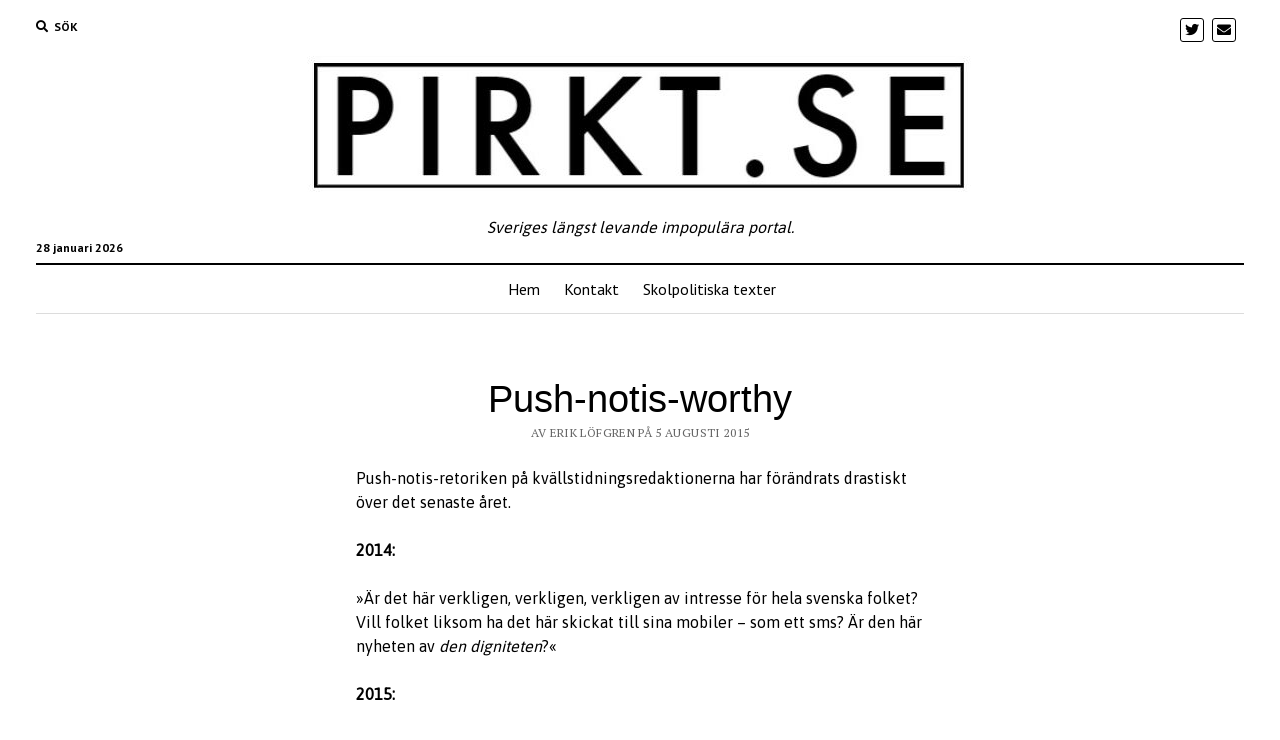

--- FILE ---
content_type: text/html; charset=UTF-8
request_url: https://pirkt.se/2015/08/05/push-notis-worthy/
body_size: 14522
content:
<!DOCTYPE html>

<html dir="ltr" lang="sv-SE" prefix="og: https://ogp.me/ns#">

<head>
	<title>Push-notis-worthy | PIRKT.SE</title>

		<!-- All in One SEO 4.8.2 - aioseo.com -->
	<meta name="robots" content="max-image-preview:large" />
	<meta name="author" content="Erik Löfgren"/>
	<link rel="canonical" href="https://pirkt.se/2015/08/05/push-notis-worthy/" />
	<meta name="generator" content="All in One SEO (AIOSEO) 4.8.2" />
		<meta property="og:locale" content="sv_SE" />
		<meta property="og:site_name" content="PIRKT.SE | Sveriges längst levande impopulära portal." />
		<meta property="og:type" content="article" />
		<meta property="og:title" content="Push-notis-worthy | PIRKT.SE" />
		<meta property="og:url" content="https://pirkt.se/2015/08/05/push-notis-worthy/" />
		<meta property="og:image" content="https://pirkt.se/wp-content/uploads/cropped-pirktse-3.jpg" />
		<meta property="og:image:secure_url" content="https://pirkt.se/wp-content/uploads/cropped-pirktse-3.jpg" />
		<meta property="article:published_time" content="2015-08-05T09:32:04+00:00" />
		<meta property="article:modified_time" content="2015-08-05T09:32:04+00:00" />
		<meta name="twitter:card" content="summary" />
		<meta name="twitter:title" content="Push-notis-worthy | PIRKT.SE" />
		<meta name="twitter:image" content="https://pirkt.se/wp-content/uploads/cropped-pirktse-3.jpg" />
		<script type="application/ld+json" class="aioseo-schema">
			{"@context":"https:\/\/schema.org","@graph":[{"@type":"Article","@id":"https:\/\/pirkt.se\/2015\/08\/05\/push-notis-worthy\/#article","name":"Push-notis-worthy | PIRKT.SE","headline":"Push-notis-worthy","author":{"@id":"https:\/\/pirkt.se\/author\/pppirkt\/#author"},"publisher":{"@id":"https:\/\/pirkt.se\/#organization"},"image":{"@type":"ImageObject","url":"https:\/\/pirkt.se\/wp-content\/uploads\/cropped-pirktse-3.jpg","@id":"https:\/\/pirkt.se\/#articleImage","width":682,"height":156},"datePublished":"2015-08-05T11:32:04+02:00","dateModified":"2015-08-05T11:32:04+02:00","inLanguage":"sv-SE","mainEntityOfPage":{"@id":"https:\/\/pirkt.se\/2015\/08\/05\/push-notis-worthy\/#webpage"},"isPartOf":{"@id":"https:\/\/pirkt.se\/2015\/08\/05\/push-notis-worthy\/#webpage"},"articleSection":"Okategoriserade"},{"@type":"BreadcrumbList","@id":"https:\/\/pirkt.se\/2015\/08\/05\/push-notis-worthy\/#breadcrumblist","itemListElement":[{"@type":"ListItem","@id":"https:\/\/pirkt.se\/#listItem","position":1,"name":"Hem","item":"https:\/\/pirkt.se\/","nextItem":{"@type":"ListItem","@id":"https:\/\/pirkt.se\/2015\/#listItem","name":"2015"}},{"@type":"ListItem","@id":"https:\/\/pirkt.se\/2015\/#listItem","position":2,"name":"2015","item":"https:\/\/pirkt.se\/2015\/","nextItem":{"@type":"ListItem","@id":"https:\/\/pirkt.se\/2015\/08\/#listItem","name":"August"},"previousItem":{"@type":"ListItem","@id":"https:\/\/pirkt.se\/#listItem","name":"Hem"}},{"@type":"ListItem","@id":"https:\/\/pirkt.se\/2015\/08\/#listItem","position":3,"name":"August","item":"https:\/\/pirkt.se\/2015\/08\/","nextItem":{"@type":"ListItem","@id":"https:\/\/pirkt.se\/2015\/08\/05\/#listItem","name":"5"},"previousItem":{"@type":"ListItem","@id":"https:\/\/pirkt.se\/2015\/#listItem","name":"2015"}},{"@type":"ListItem","@id":"https:\/\/pirkt.se\/2015\/08\/05\/#listItem","position":4,"name":"5","item":"https:\/\/pirkt.se\/2015\/08\/05\/","nextItem":{"@type":"ListItem","@id":"https:\/\/pirkt.se\/2015\/08\/05\/push-notis-worthy\/#listItem","name":"Push-notis-worthy"},"previousItem":{"@type":"ListItem","@id":"https:\/\/pirkt.se\/2015\/08\/#listItem","name":"August"}},{"@type":"ListItem","@id":"https:\/\/pirkt.se\/2015\/08\/05\/push-notis-worthy\/#listItem","position":5,"name":"Push-notis-worthy","previousItem":{"@type":"ListItem","@id":"https:\/\/pirkt.se\/2015\/08\/05\/#listItem","name":"5"}}]},{"@type":"Organization","@id":"https:\/\/pirkt.se\/#organization","name":"pirkt.se","description":"Sveriges l\u00e4ngst levande impopul\u00e4ra portal.","url":"https:\/\/pirkt.se\/","logo":{"@type":"ImageObject","url":"https:\/\/pirkt.se\/wp-content\/uploads\/cropped-pirktse-3.jpg","@id":"https:\/\/pirkt.se\/2015\/08\/05\/push-notis-worthy\/#organizationLogo","width":682,"height":156},"image":{"@id":"https:\/\/pirkt.se\/2015\/08\/05\/push-notis-worthy\/#organizationLogo"}},{"@type":"Person","@id":"https:\/\/pirkt.se\/author\/pppirkt\/#author","url":"https:\/\/pirkt.se\/author\/pppirkt\/","name":"Erik L\u00f6fgren","image":{"@type":"ImageObject","@id":"https:\/\/pirkt.se\/2015\/08\/05\/push-notis-worthy\/#authorImage","url":"https:\/\/secure.gravatar.com\/avatar\/fc20f5ce0ecf3d877a6ece56b30fc1ca?s=96&d=mm&r=g","width":96,"height":96,"caption":"Erik L\u00f6fgren"}},{"@type":"WebPage","@id":"https:\/\/pirkt.se\/2015\/08\/05\/push-notis-worthy\/#webpage","url":"https:\/\/pirkt.se\/2015\/08\/05\/push-notis-worthy\/","name":"Push-notis-worthy | PIRKT.SE","inLanguage":"sv-SE","isPartOf":{"@id":"https:\/\/pirkt.se\/#website"},"breadcrumb":{"@id":"https:\/\/pirkt.se\/2015\/08\/05\/push-notis-worthy\/#breadcrumblist"},"author":{"@id":"https:\/\/pirkt.se\/author\/pppirkt\/#author"},"creator":{"@id":"https:\/\/pirkt.se\/author\/pppirkt\/#author"},"datePublished":"2015-08-05T11:32:04+02:00","dateModified":"2015-08-05T11:32:04+02:00"},{"@type":"WebSite","@id":"https:\/\/pirkt.se\/#website","url":"https:\/\/pirkt.se\/","name":"PIRKT.SE","description":"Sveriges l\u00e4ngst levande impopul\u00e4ra portal.","inLanguage":"sv-SE","publisher":{"@id":"https:\/\/pirkt.se\/#organization"}}]}
		</script>
		<!-- All in One SEO -->

<meta charset="UTF-8" />
<meta name="viewport" content="width=device-width, initial-scale=1" />
<meta name="template" content="Mission News 1.47" />
<link rel='dns-prefetch' href='//secure.gravatar.com' />
<link rel='dns-prefetch' href='//stats.wp.com' />
<link rel='dns-prefetch' href='//fonts.googleapis.com' />
<link rel='dns-prefetch' href='//v0.wordpress.com' />
<link rel="alternate" type="application/rss+xml" title="PIRKT.SE &raquo; Webbflöde" href="https://pirkt.se/feed/" />
<link rel="alternate" type="application/rss+xml" title="PIRKT.SE &raquo; Kommentarsflöde" href="https://pirkt.se/comments/feed/" />
<link rel="alternate" type="application/rss+xml" title="PIRKT.SE &raquo; Kommentarsflöde för Push-notis-worthy" href="https://pirkt.se/2015/08/05/push-notis-worthy/feed/" />
		<!-- This site uses the Google Analytics by MonsterInsights plugin v8.10.0 - Using Analytics tracking - https://www.monsterinsights.com/ -->
							<script
				src="//www.googletagmanager.com/gtag/js?id=UA-172114934-1"  data-cfasync="false" data-wpfc-render="false" type="text/javascript" async></script>
			<script data-cfasync="false" data-wpfc-render="false" type="text/javascript">
				var mi_version = '8.10.0';
				var mi_track_user = true;
				var mi_no_track_reason = '';
				
								var disableStrs = [
															'ga-disable-UA-172114934-1',
									];

				/* Function to detect opted out users */
				function __gtagTrackerIsOptedOut() {
					for (var index = 0; index < disableStrs.length; index++) {
						if (document.cookie.indexOf(disableStrs[index] + '=true') > -1) {
							return true;
						}
					}

					return false;
				}

				/* Disable tracking if the opt-out cookie exists. */
				if (__gtagTrackerIsOptedOut()) {
					for (var index = 0; index < disableStrs.length; index++) {
						window[disableStrs[index]] = true;
					}
				}

				/* Opt-out function */
				function __gtagTrackerOptout() {
					for (var index = 0; index < disableStrs.length; index++) {
						document.cookie = disableStrs[index] + '=true; expires=Thu, 31 Dec 2099 23:59:59 UTC; path=/';
						window[disableStrs[index]] = true;
					}
				}

				if ('undefined' === typeof gaOptout) {
					function gaOptout() {
						__gtagTrackerOptout();
					}
				}
								window.dataLayer = window.dataLayer || [];

				window.MonsterInsightsDualTracker = {
					helpers: {},
					trackers: {},
				};
				if (mi_track_user) {
					function __gtagDataLayer() {
						dataLayer.push(arguments);
					}

					function __gtagTracker(type, name, parameters) {
						if (!parameters) {
							parameters = {};
						}

						if (parameters.send_to) {
							__gtagDataLayer.apply(null, arguments);
							return;
						}

						if (type === 'event') {
							
														parameters.send_to = monsterinsights_frontend.ua;
							__gtagDataLayer(type, name, parameters);
													} else {
							__gtagDataLayer.apply(null, arguments);
						}
					}

					__gtagTracker('js', new Date());
					__gtagTracker('set', {
						'developer_id.dZGIzZG': true,
											});
															__gtagTracker('config', 'UA-172114934-1', {"forceSSL":"true"} );
										window.gtag = __gtagTracker;										(function () {
						/* https://developers.google.com/analytics/devguides/collection/analyticsjs/ */
						/* ga and __gaTracker compatibility shim. */
						var noopfn = function () {
							return null;
						};
						var newtracker = function () {
							return new Tracker();
						};
						var Tracker = function () {
							return null;
						};
						var p = Tracker.prototype;
						p.get = noopfn;
						p.set = noopfn;
						p.send = function () {
							var args = Array.prototype.slice.call(arguments);
							args.unshift('send');
							__gaTracker.apply(null, args);
						};
						var __gaTracker = function () {
							var len = arguments.length;
							if (len === 0) {
								return;
							}
							var f = arguments[len - 1];
							if (typeof f !== 'object' || f === null || typeof f.hitCallback !== 'function') {
								if ('send' === arguments[0]) {
									var hitConverted, hitObject = false, action;
									if ('event' === arguments[1]) {
										if ('undefined' !== typeof arguments[3]) {
											hitObject = {
												'eventAction': arguments[3],
												'eventCategory': arguments[2],
												'eventLabel': arguments[4],
												'value': arguments[5] ? arguments[5] : 1,
											}
										}
									}
									if ('pageview' === arguments[1]) {
										if ('undefined' !== typeof arguments[2]) {
											hitObject = {
												'eventAction': 'page_view',
												'page_path': arguments[2],
											}
										}
									}
									if (typeof arguments[2] === 'object') {
										hitObject = arguments[2];
									}
									if (typeof arguments[5] === 'object') {
										Object.assign(hitObject, arguments[5]);
									}
									if ('undefined' !== typeof arguments[1].hitType) {
										hitObject = arguments[1];
										if ('pageview' === hitObject.hitType) {
											hitObject.eventAction = 'page_view';
										}
									}
									if (hitObject) {
										action = 'timing' === arguments[1].hitType ? 'timing_complete' : hitObject.eventAction;
										hitConverted = mapArgs(hitObject);
										__gtagTracker('event', action, hitConverted);
									}
								}
								return;
							}

							function mapArgs(args) {
								var arg, hit = {};
								var gaMap = {
									'eventCategory': 'event_category',
									'eventAction': 'event_action',
									'eventLabel': 'event_label',
									'eventValue': 'event_value',
									'nonInteraction': 'non_interaction',
									'timingCategory': 'event_category',
									'timingVar': 'name',
									'timingValue': 'value',
									'timingLabel': 'event_label',
									'page': 'page_path',
									'location': 'page_location',
									'title': 'page_title',
								};
								for (arg in args) {
																		if (!(!args.hasOwnProperty(arg) || !gaMap.hasOwnProperty(arg))) {
										hit[gaMap[arg]] = args[arg];
									} else {
										hit[arg] = args[arg];
									}
								}
								return hit;
							}

							try {
								f.hitCallback();
							} catch (ex) {
							}
						};
						__gaTracker.create = newtracker;
						__gaTracker.getByName = newtracker;
						__gaTracker.getAll = function () {
							return [];
						};
						__gaTracker.remove = noopfn;
						__gaTracker.loaded = true;
						window['__gaTracker'] = __gaTracker;
					})();
									} else {
										console.log("");
					(function () {
						function __gtagTracker() {
							return null;
						}

						window['__gtagTracker'] = __gtagTracker;
						window['gtag'] = __gtagTracker;
					})();
									}
			</script>
				<!-- / Google Analytics by MonsterInsights -->
		<script type="text/javascript">
/* <![CDATA[ */
window._wpemojiSettings = {"baseUrl":"https:\/\/s.w.org\/images\/core\/emoji\/15.0.3\/72x72\/","ext":".png","svgUrl":"https:\/\/s.w.org\/images\/core\/emoji\/15.0.3\/svg\/","svgExt":".svg","source":{"concatemoji":"https:\/\/pirkt.se\/wp-includes\/js\/wp-emoji-release.min.js?ver=6.5.7"}};
/*! This file is auto-generated */
!function(i,n){var o,s,e;function c(e){try{var t={supportTests:e,timestamp:(new Date).valueOf()};sessionStorage.setItem(o,JSON.stringify(t))}catch(e){}}function p(e,t,n){e.clearRect(0,0,e.canvas.width,e.canvas.height),e.fillText(t,0,0);var t=new Uint32Array(e.getImageData(0,0,e.canvas.width,e.canvas.height).data),r=(e.clearRect(0,0,e.canvas.width,e.canvas.height),e.fillText(n,0,0),new Uint32Array(e.getImageData(0,0,e.canvas.width,e.canvas.height).data));return t.every(function(e,t){return e===r[t]})}function u(e,t,n){switch(t){case"flag":return n(e,"\ud83c\udff3\ufe0f\u200d\u26a7\ufe0f","\ud83c\udff3\ufe0f\u200b\u26a7\ufe0f")?!1:!n(e,"\ud83c\uddfa\ud83c\uddf3","\ud83c\uddfa\u200b\ud83c\uddf3")&&!n(e,"\ud83c\udff4\udb40\udc67\udb40\udc62\udb40\udc65\udb40\udc6e\udb40\udc67\udb40\udc7f","\ud83c\udff4\u200b\udb40\udc67\u200b\udb40\udc62\u200b\udb40\udc65\u200b\udb40\udc6e\u200b\udb40\udc67\u200b\udb40\udc7f");case"emoji":return!n(e,"\ud83d\udc26\u200d\u2b1b","\ud83d\udc26\u200b\u2b1b")}return!1}function f(e,t,n){var r="undefined"!=typeof WorkerGlobalScope&&self instanceof WorkerGlobalScope?new OffscreenCanvas(300,150):i.createElement("canvas"),a=r.getContext("2d",{willReadFrequently:!0}),o=(a.textBaseline="top",a.font="600 32px Arial",{});return e.forEach(function(e){o[e]=t(a,e,n)}),o}function t(e){var t=i.createElement("script");t.src=e,t.defer=!0,i.head.appendChild(t)}"undefined"!=typeof Promise&&(o="wpEmojiSettingsSupports",s=["flag","emoji"],n.supports={everything:!0,everythingExceptFlag:!0},e=new Promise(function(e){i.addEventListener("DOMContentLoaded",e,{once:!0})}),new Promise(function(t){var n=function(){try{var e=JSON.parse(sessionStorage.getItem(o));if("object"==typeof e&&"number"==typeof e.timestamp&&(new Date).valueOf()<e.timestamp+604800&&"object"==typeof e.supportTests)return e.supportTests}catch(e){}return null}();if(!n){if("undefined"!=typeof Worker&&"undefined"!=typeof OffscreenCanvas&&"undefined"!=typeof URL&&URL.createObjectURL&&"undefined"!=typeof Blob)try{var e="postMessage("+f.toString()+"("+[JSON.stringify(s),u.toString(),p.toString()].join(",")+"));",r=new Blob([e],{type:"text/javascript"}),a=new Worker(URL.createObjectURL(r),{name:"wpTestEmojiSupports"});return void(a.onmessage=function(e){c(n=e.data),a.terminate(),t(n)})}catch(e){}c(n=f(s,u,p))}t(n)}).then(function(e){for(var t in e)n.supports[t]=e[t],n.supports.everything=n.supports.everything&&n.supports[t],"flag"!==t&&(n.supports.everythingExceptFlag=n.supports.everythingExceptFlag&&n.supports[t]);n.supports.everythingExceptFlag=n.supports.everythingExceptFlag&&!n.supports.flag,n.DOMReady=!1,n.readyCallback=function(){n.DOMReady=!0}}).then(function(){return e}).then(function(){var e;n.supports.everything||(n.readyCallback(),(e=n.source||{}).concatemoji?t(e.concatemoji):e.wpemoji&&e.twemoji&&(t(e.twemoji),t(e.wpemoji)))}))}((window,document),window._wpemojiSettings);
/* ]]> */
</script>
<style id='wp-emoji-styles-inline-css' type='text/css'>

	img.wp-smiley, img.emoji {
		display: inline !important;
		border: none !important;
		box-shadow: none !important;
		height: 1em !important;
		width: 1em !important;
		margin: 0 0.07em !important;
		vertical-align: -0.1em !important;
		background: none !important;
		padding: 0 !important;
	}
</style>
<link rel='stylesheet' id='wp-block-library-css' href='https://pirkt.se/wp-includes/css/dist/block-library/style.min.css?ver=6.5.7' type='text/css' media='all' />
<style id='wp-block-library-inline-css' type='text/css'>
.has-text-align-justify{text-align:justify;}
</style>
<link rel='stylesheet' id='liveblog24_live_blogging_tool-cgb-style-css-css' href='https://pirkt.se/wp-content/plugins/24liveblog/dist/blocks.style.build.css' type='text/css' media='all' />
<link rel='stylesheet' id='mediaelement-css' href='https://pirkt.se/wp-includes/js/mediaelement/mediaelementplayer-legacy.min.css?ver=4.2.17' type='text/css' media='all' />
<link rel='stylesheet' id='wp-mediaelement-css' href='https://pirkt.se/wp-includes/js/mediaelement/wp-mediaelement.min.css?ver=6.5.7' type='text/css' media='all' />
<style id='jetpack-sharing-buttons-style-inline-css' type='text/css'>
.jetpack-sharing-buttons__services-list{display:flex;flex-direction:row;flex-wrap:wrap;gap:0;list-style-type:none;margin:5px;padding:0}.jetpack-sharing-buttons__services-list.has-small-icon-size{font-size:12px}.jetpack-sharing-buttons__services-list.has-normal-icon-size{font-size:16px}.jetpack-sharing-buttons__services-list.has-large-icon-size{font-size:24px}.jetpack-sharing-buttons__services-list.has-huge-icon-size{font-size:36px}@media print{.jetpack-sharing-buttons__services-list{display:none!important}}.editor-styles-wrapper .wp-block-jetpack-sharing-buttons{gap:0;padding-inline-start:0}ul.jetpack-sharing-buttons__services-list.has-background{padding:1.25em 2.375em}
</style>
<style id='classic-theme-styles-inline-css' type='text/css'>
/*! This file is auto-generated */
.wp-block-button__link{color:#fff;background-color:#32373c;border-radius:9999px;box-shadow:none;text-decoration:none;padding:calc(.667em + 2px) calc(1.333em + 2px);font-size:1.125em}.wp-block-file__button{background:#32373c;color:#fff;text-decoration:none}
</style>
<style id='global-styles-inline-css' type='text/css'>
body{--wp--preset--color--black: #000000;--wp--preset--color--cyan-bluish-gray: #abb8c3;--wp--preset--color--white: #ffffff;--wp--preset--color--pale-pink: #f78da7;--wp--preset--color--vivid-red: #cf2e2e;--wp--preset--color--luminous-vivid-orange: #ff6900;--wp--preset--color--luminous-vivid-amber: #fcb900;--wp--preset--color--light-green-cyan: #7bdcb5;--wp--preset--color--vivid-green-cyan: #00d084;--wp--preset--color--pale-cyan-blue: #8ed1fc;--wp--preset--color--vivid-cyan-blue: #0693e3;--wp--preset--color--vivid-purple: #9b51e0;--wp--preset--gradient--vivid-cyan-blue-to-vivid-purple: linear-gradient(135deg,rgba(6,147,227,1) 0%,rgb(155,81,224) 100%);--wp--preset--gradient--light-green-cyan-to-vivid-green-cyan: linear-gradient(135deg,rgb(122,220,180) 0%,rgb(0,208,130) 100%);--wp--preset--gradient--luminous-vivid-amber-to-luminous-vivid-orange: linear-gradient(135deg,rgba(252,185,0,1) 0%,rgba(255,105,0,1) 100%);--wp--preset--gradient--luminous-vivid-orange-to-vivid-red: linear-gradient(135deg,rgba(255,105,0,1) 0%,rgb(207,46,46) 100%);--wp--preset--gradient--very-light-gray-to-cyan-bluish-gray: linear-gradient(135deg,rgb(238,238,238) 0%,rgb(169,184,195) 100%);--wp--preset--gradient--cool-to-warm-spectrum: linear-gradient(135deg,rgb(74,234,220) 0%,rgb(151,120,209) 20%,rgb(207,42,186) 40%,rgb(238,44,130) 60%,rgb(251,105,98) 80%,rgb(254,248,76) 100%);--wp--preset--gradient--blush-light-purple: linear-gradient(135deg,rgb(255,206,236) 0%,rgb(152,150,240) 100%);--wp--preset--gradient--blush-bordeaux: linear-gradient(135deg,rgb(254,205,165) 0%,rgb(254,45,45) 50%,rgb(107,0,62) 100%);--wp--preset--gradient--luminous-dusk: linear-gradient(135deg,rgb(255,203,112) 0%,rgb(199,81,192) 50%,rgb(65,88,208) 100%);--wp--preset--gradient--pale-ocean: linear-gradient(135deg,rgb(255,245,203) 0%,rgb(182,227,212) 50%,rgb(51,167,181) 100%);--wp--preset--gradient--electric-grass: linear-gradient(135deg,rgb(202,248,128) 0%,rgb(113,206,126) 100%);--wp--preset--gradient--midnight: linear-gradient(135deg,rgb(2,3,129) 0%,rgb(40,116,252) 100%);--wp--preset--font-size--small: 12px;--wp--preset--font-size--medium: 20px;--wp--preset--font-size--large: 21px;--wp--preset--font-size--x-large: 42px;--wp--preset--font-size--regular: 16px;--wp--preset--font-size--larger: 28px;--wp--preset--spacing--20: 0.44rem;--wp--preset--spacing--30: 0.67rem;--wp--preset--spacing--40: 1rem;--wp--preset--spacing--50: 1.5rem;--wp--preset--spacing--60: 2.25rem;--wp--preset--spacing--70: 3.38rem;--wp--preset--spacing--80: 5.06rem;--wp--preset--shadow--natural: 6px 6px 9px rgba(0, 0, 0, 0.2);--wp--preset--shadow--deep: 12px 12px 50px rgba(0, 0, 0, 0.4);--wp--preset--shadow--sharp: 6px 6px 0px rgba(0, 0, 0, 0.2);--wp--preset--shadow--outlined: 6px 6px 0px -3px rgba(255, 255, 255, 1), 6px 6px rgba(0, 0, 0, 1);--wp--preset--shadow--crisp: 6px 6px 0px rgba(0, 0, 0, 1);}:where(.is-layout-flex){gap: 0.5em;}:where(.is-layout-grid){gap: 0.5em;}body .is-layout-flex{display: flex;}body .is-layout-flex{flex-wrap: wrap;align-items: center;}body .is-layout-flex > *{margin: 0;}body .is-layout-grid{display: grid;}body .is-layout-grid > *{margin: 0;}:where(.wp-block-columns.is-layout-flex){gap: 2em;}:where(.wp-block-columns.is-layout-grid){gap: 2em;}:where(.wp-block-post-template.is-layout-flex){gap: 1.25em;}:where(.wp-block-post-template.is-layout-grid){gap: 1.25em;}.has-black-color{color: var(--wp--preset--color--black) !important;}.has-cyan-bluish-gray-color{color: var(--wp--preset--color--cyan-bluish-gray) !important;}.has-white-color{color: var(--wp--preset--color--white) !important;}.has-pale-pink-color{color: var(--wp--preset--color--pale-pink) !important;}.has-vivid-red-color{color: var(--wp--preset--color--vivid-red) !important;}.has-luminous-vivid-orange-color{color: var(--wp--preset--color--luminous-vivid-orange) !important;}.has-luminous-vivid-amber-color{color: var(--wp--preset--color--luminous-vivid-amber) !important;}.has-light-green-cyan-color{color: var(--wp--preset--color--light-green-cyan) !important;}.has-vivid-green-cyan-color{color: var(--wp--preset--color--vivid-green-cyan) !important;}.has-pale-cyan-blue-color{color: var(--wp--preset--color--pale-cyan-blue) !important;}.has-vivid-cyan-blue-color{color: var(--wp--preset--color--vivid-cyan-blue) !important;}.has-vivid-purple-color{color: var(--wp--preset--color--vivid-purple) !important;}.has-black-background-color{background-color: var(--wp--preset--color--black) !important;}.has-cyan-bluish-gray-background-color{background-color: var(--wp--preset--color--cyan-bluish-gray) !important;}.has-white-background-color{background-color: var(--wp--preset--color--white) !important;}.has-pale-pink-background-color{background-color: var(--wp--preset--color--pale-pink) !important;}.has-vivid-red-background-color{background-color: var(--wp--preset--color--vivid-red) !important;}.has-luminous-vivid-orange-background-color{background-color: var(--wp--preset--color--luminous-vivid-orange) !important;}.has-luminous-vivid-amber-background-color{background-color: var(--wp--preset--color--luminous-vivid-amber) !important;}.has-light-green-cyan-background-color{background-color: var(--wp--preset--color--light-green-cyan) !important;}.has-vivid-green-cyan-background-color{background-color: var(--wp--preset--color--vivid-green-cyan) !important;}.has-pale-cyan-blue-background-color{background-color: var(--wp--preset--color--pale-cyan-blue) !important;}.has-vivid-cyan-blue-background-color{background-color: var(--wp--preset--color--vivid-cyan-blue) !important;}.has-vivid-purple-background-color{background-color: var(--wp--preset--color--vivid-purple) !important;}.has-black-border-color{border-color: var(--wp--preset--color--black) !important;}.has-cyan-bluish-gray-border-color{border-color: var(--wp--preset--color--cyan-bluish-gray) !important;}.has-white-border-color{border-color: var(--wp--preset--color--white) !important;}.has-pale-pink-border-color{border-color: var(--wp--preset--color--pale-pink) !important;}.has-vivid-red-border-color{border-color: var(--wp--preset--color--vivid-red) !important;}.has-luminous-vivid-orange-border-color{border-color: var(--wp--preset--color--luminous-vivid-orange) !important;}.has-luminous-vivid-amber-border-color{border-color: var(--wp--preset--color--luminous-vivid-amber) !important;}.has-light-green-cyan-border-color{border-color: var(--wp--preset--color--light-green-cyan) !important;}.has-vivid-green-cyan-border-color{border-color: var(--wp--preset--color--vivid-green-cyan) !important;}.has-pale-cyan-blue-border-color{border-color: var(--wp--preset--color--pale-cyan-blue) !important;}.has-vivid-cyan-blue-border-color{border-color: var(--wp--preset--color--vivid-cyan-blue) !important;}.has-vivid-purple-border-color{border-color: var(--wp--preset--color--vivid-purple) !important;}.has-vivid-cyan-blue-to-vivid-purple-gradient-background{background: var(--wp--preset--gradient--vivid-cyan-blue-to-vivid-purple) !important;}.has-light-green-cyan-to-vivid-green-cyan-gradient-background{background: var(--wp--preset--gradient--light-green-cyan-to-vivid-green-cyan) !important;}.has-luminous-vivid-amber-to-luminous-vivid-orange-gradient-background{background: var(--wp--preset--gradient--luminous-vivid-amber-to-luminous-vivid-orange) !important;}.has-luminous-vivid-orange-to-vivid-red-gradient-background{background: var(--wp--preset--gradient--luminous-vivid-orange-to-vivid-red) !important;}.has-very-light-gray-to-cyan-bluish-gray-gradient-background{background: var(--wp--preset--gradient--very-light-gray-to-cyan-bluish-gray) !important;}.has-cool-to-warm-spectrum-gradient-background{background: var(--wp--preset--gradient--cool-to-warm-spectrum) !important;}.has-blush-light-purple-gradient-background{background: var(--wp--preset--gradient--blush-light-purple) !important;}.has-blush-bordeaux-gradient-background{background: var(--wp--preset--gradient--blush-bordeaux) !important;}.has-luminous-dusk-gradient-background{background: var(--wp--preset--gradient--luminous-dusk) !important;}.has-pale-ocean-gradient-background{background: var(--wp--preset--gradient--pale-ocean) !important;}.has-electric-grass-gradient-background{background: var(--wp--preset--gradient--electric-grass) !important;}.has-midnight-gradient-background{background: var(--wp--preset--gradient--midnight) !important;}.has-small-font-size{font-size: var(--wp--preset--font-size--small) !important;}.has-medium-font-size{font-size: var(--wp--preset--font-size--medium) !important;}.has-large-font-size{font-size: var(--wp--preset--font-size--large) !important;}.has-x-large-font-size{font-size: var(--wp--preset--font-size--x-large) !important;}
.wp-block-navigation a:where(:not(.wp-element-button)){color: inherit;}
:where(.wp-block-post-template.is-layout-flex){gap: 1.25em;}:where(.wp-block-post-template.is-layout-grid){gap: 1.25em;}
:where(.wp-block-columns.is-layout-flex){gap: 2em;}:where(.wp-block-columns.is-layout-grid){gap: 2em;}
.wp-block-pullquote{font-size: 1.5em;line-height: 1.6;}
</style>
<link rel='stylesheet' id='cptch_stylesheet-css' href='https://pirkt.se/wp-content/plugins/captcha/css/front_end_style.css?ver=4.4.5' type='text/css' media='all' />
<link rel='stylesheet' id='dashicons-css' href='https://pirkt.se/wp-includes/css/dashicons.min.css?ver=6.5.7' type='text/css' media='all' />
<link rel='stylesheet' id='cptch_desktop_style-css' href='https://pirkt.se/wp-content/plugins/captcha/css/desktop_style.css?ver=4.4.5' type='text/css' media='all' />
<link rel='stylesheet' id='sharify-css' href='https://pirkt.se/wp-content/plugins/sharify/sharify-style.php' type='text/css' media='all' />
<link rel='stylesheet' id='sharify-icon-css' href='https://pirkt.se/wp-content/plugins/sharify/icon/css/sharify.css' type='text/css' media='all' />
<link rel='stylesheet' id='wp-polls-css' href='https://pirkt.se/wp-content/plugins/wp-polls/polls-css.css?ver=2.75.6' type='text/css' media='all' />
<style id='wp-polls-inline-css' type='text/css'>
.wp-polls .pollbar {
	margin: 1px;
	font-size: 6px;
	line-height: 8px;
	height: 8px;
	background-image: url('https://pirkt.se/wp-content/plugins/wp-polls/images/default/pollbg.gif');
	border: 1px solid #c8c8c8;
}

</style>
<link rel='stylesheet' id='wppopups-base-css' href='https://pirkt.se/wp-content/plugins/wp-popups-lite/src/assets/css/wppopups-base.css?ver=2.2.0.2' type='text/css' media='all' />
<link rel='stylesheet' id='ct-mission-news-google-fonts-css' href='//fonts.googleapis.com/css?family=Abril+Fatface%7CPT+Sans%3A400%2C700%7CPT+Serif%3A400%2C400i%2C700%2C700i&#038;subset=latin%2Clatin-ext&#038;display=swap&#038;ver=6.5.7' type='text/css' media='all' />
<link rel='stylesheet' id='ct-mission-news-font-awesome-css' href='https://pirkt.se/wp-content/themes/mission-news/assets/font-awesome/css/all.min.css?ver=6.5.7' type='text/css' media='all' />
<link rel='stylesheet' id='ct-mission-news-style-css' href='https://pirkt.se/wp-content/themes/mission-news/style.css?ver=6.5.7' type='text/css' media='all' />
<style id='ct-mission-news-style-inline-css' type='text/css'>
.widget-area-above-main {text-align: center;}
</style>
<link rel='stylesheet' id='recent-posts-widget-with-thumbnails-public-style-css' href='https://pirkt.se/wp-content/plugins/recent-posts-widget-with-thumbnails/public.css?ver=7.1.1' type='text/css' media='all' />
<link rel='stylesheet' id='jetpack_css-css' href='https://pirkt.se/wp-content/plugins/jetpack/css/jetpack.css?ver=13.3.2' type='text/css' media='all' />
<script type="text/javascript" id="jetpack_related-posts-js-extra">
/* <![CDATA[ */
var related_posts_js_options = {"post_heading":"h4"};
/* ]]> */
</script>
<script type="text/javascript" src="https://pirkt.se/wp-content/plugins/jetpack/_inc/build/related-posts/related-posts.min.js?ver=20240116" id="jetpack_related-posts-js"></script>
<script type="text/javascript" src="https://pirkt.se/wp-includes/js/jquery/jquery.min.js?ver=3.7.1" id="jquery-core-js"></script>
<script type="text/javascript" src="https://pirkt.se/wp-includes/js/jquery/jquery-migrate.min.js?ver=3.4.1" id="jquery-migrate-js"></script>
<script type="text/javascript" src="https://pirkt.se/wp-content/plugins/google-analytics-for-wordpress/assets/js/frontend-gtag.min.js?ver=8.10.0" id="monsterinsights-frontend-script-js"></script>
<script data-cfasync="false" data-wpfc-render="false" type="text/javascript" id='monsterinsights-frontend-script-js-extra'>/* <![CDATA[ */
var monsterinsights_frontend = {"js_events_tracking":"true","download_extensions":"doc,pdf,ppt,zip,xls,docx,pptx,xlsx","inbound_paths":"[]","home_url":"https:\/\/pirkt.se","hash_tracking":"false","ua":"UA-172114934-1","v4_id":""};/* ]]> */
</script>
<link rel="https://api.w.org/" href="https://pirkt.se/wp-json/" /><link rel="alternate" type="application/json" href="https://pirkt.se/wp-json/wp/v2/posts/5811" /><link rel="EditURI" type="application/rsd+xml" title="RSD" href="https://pirkt.se/xmlrpc.php?rsd" />
<meta name="generator" content="WordPress 6.5.7" />
<link rel='shortlink' href='https://wp.me/p5TCGM-1vJ' />
<link rel="alternate" type="application/json+oembed" href="https://pirkt.se/wp-json/oembed/1.0/embed?url=https%3A%2F%2Fpirkt.se%2F2015%2F08%2F05%2Fpush-notis-worthy%2F" />
<link rel="alternate" type="text/xml+oembed" href="https://pirkt.se/wp-json/oembed/1.0/embed?url=https%3A%2F%2Fpirkt.se%2F2015%2F08%2F05%2Fpush-notis-worthy%2F&#038;format=xml" />
	<link rel="preconnect" href="https://fonts.googleapis.com">
	<link rel="preconnect" href="https://fonts.gstatic.com">
	<link href='https://fonts.googleapis.com/css2?display=swap&family=Montserrat&family=Aleo:wght@700&family=Asap' rel='stylesheet'>	<style>img#wpstats{display:none}</style>
		<meta name="generator" content="Elementor 3.21.5; features: e_optimized_assets_loading, e_optimized_css_loading, e_font_icon_svg, additional_custom_breakpoints, e_lazyload; settings: css_print_method-external, google_font-enabled, font_display-swap">
			<style>
				.e-con.e-parent:nth-of-type(n+4):not(.e-lazyloaded):not(.e-no-lazyload),
				.e-con.e-parent:nth-of-type(n+4):not(.e-lazyloaded):not(.e-no-lazyload) * {
					background-image: none !important;
				}
				@media screen and (max-height: 1024px) {
					.e-con.e-parent:nth-of-type(n+3):not(.e-lazyloaded):not(.e-no-lazyload),
					.e-con.e-parent:nth-of-type(n+3):not(.e-lazyloaded):not(.e-no-lazyload) * {
						background-image: none !important;
					}
				}
				@media screen and (max-height: 640px) {
					.e-con.e-parent:nth-of-type(n+2):not(.e-lazyloaded):not(.e-no-lazyload),
					.e-con.e-parent:nth-of-type(n+2):not(.e-lazyloaded):not(.e-no-lazyload) * {
						background-image: none !important;
					}
				}
			</style>
			<link rel="icon" href="https://pirkt.se/wp-content/uploads/cropped-demikolon-1-32x32.png" sizes="32x32" />
<link rel="icon" href="https://pirkt.se/wp-content/uploads/cropped-demikolon-1-192x192.png" sizes="192x192" />
<link rel="apple-touch-icon" href="https://pirkt.se/wp-content/uploads/cropped-demikolon-1-180x180.png" />
<meta name="msapplication-TileImage" content="https://pirkt.se/wp-content/uploads/cropped-demikolon-1-270x270.png" />
	<style id="egf-frontend-styles" type="text/css">
		blockquote {display: inline-block;color: #f44336;font-family: 'sans-serif', sans-serif;font-size: 23px;font-style: normal;font-weight: 400;letter-spacing: 1px;line-height: 1.2;margin-top: 1px;margin-left: 2px;padding-left: 5px;} h1 {font-family: 'Impact', sans-serif;font-size: 43px;font-style: normal;font-weight: 400;} h2 {font-family: 'Helvetica', sans-serif;font-size: 33px;font-style: normal;font-weight: 700;} h3 {font-family: 'Helvetica', sans-serif;font-size: 28px;font-style: normal;font-weight: 400;} h4 {font-family: 'Courier New', sans-serif;font-size: 24px;font-style: normal;font-weight: 700;letter-spacing: 1px;} .entry-title {font-family: 'Montserrat', sans-serif;font-size: 43px;font-style: normal;font-weight: 400;} h6 {color: #f7f7f7;font-family: 'Aleo', sans-serif;font-size: 64px;font-style: normal;font-weight: 700;line-height: 1;} .entry-content li {font-family: 'Helvetica', sans-serif;font-style: normal;font-weight: 400;} .quote {font-family: 'Georgia', sans-serif;font-style: normal;font-weight: 400;text-decoration: none;text-transform: none;} .cover-image {} p {color: #000000;font-family: 'Asap', sans-serif;font-style: normal;font-weight: 400;} h5 {} 	</style>
	</head>

<body id="mission-news" class="post-template-default single single-post postid-5811 single-format-standard wp-custom-logo layout-double layout-no-sidebar hide-left-sidebar hide-right-sidebar elementor-default elementor-kit-19402">
<a class="skip-content" href="#main">Tryck ”Enter” för att hoppa till innehåll</a>
<div id="overflow-container" class="overflow-container">
	<div id="max-width" class="max-width">
							<header class="site-header" id="site-header" role="banner">
				<div class="top-nav">
					<button id="search-toggle" class="search-toggle"><i class="fas fa-search"></i><span>Sök</span></button>
<div id="search-form-popup" class="search-form-popup">
	<div class="inner">
		<div class="title">Sök PIRKT.SE</div>
		<div class='search-form-container'>
    <form role="search" method="get" class="search-form" action="https://pirkt.se">
        <input id="search-field" type="search" class="search-field" value="" name="s"
               title="Sök" placeholder="Sök efter…" />
        <input type="submit" class="search-submit" value='Sök'/>
    </form>
</div>		<a id="close-search" class="close" href="#"><svg xmlns="http://www.w3.org/2000/svg" width="20" height="20" viewBox="0 0 20 20" version="1.1"><g stroke="none" stroke-width="1" fill="none" fill-rule="evenodd"><g transform="translate(-17.000000, -12.000000)" fill="#000000"><g transform="translate(17.000000, 12.000000)"><rect transform="translate(10.000000, 10.000000) rotate(45.000000) translate(-10.000000, -10.000000) " x="9" y="-2" width="2" height="24"/><rect transform="translate(10.000000, 10.000000) rotate(-45.000000) translate(-10.000000, -10.000000) " x="9" y="-2" width="2" height="24"/></g></g></g></svg></a>
	</div>
</div>
					<div id="menu-secondary-container" class="menu-secondary-container">
						<div id="menu-secondary" class="menu-container menu-secondary" role="navigation">
	</div>
					</div>
					<ul id='social-media-icons' class='social-media-icons'><li>					<a class="twitter" target="_blank"
					   href="https://twitter.com/Pirkt">
						<i class="fab fa-twitter"
						   title="twitter"></i>
					</a>
					</li><li>					<a class="email" target="_blank"
					   href="mailto:pppi&#114;kt&#64;&#103;m&#97;&#105;&#108;&#46;&#99;o&#109;">
						<i class="fas fa-envelope" title="e-post"></i>
					</a>
				</li></ul>				</div>
				<div id="title-container" class="title-container"><div class='site-title has-date'><a href="https://pirkt.se/" class="custom-logo-link" rel="home"><img fetchpriority="high" width="682" height="156" src="https://pirkt.se/wp-content/uploads/cropped-pirktse-3.jpg" class="custom-logo" alt="PIRKT.SE" decoding="async" srcset="https://pirkt.se/wp-content/uploads/cropped-pirktse-3.jpg 682w, https://pirkt.se/wp-content/uploads/cropped-pirktse-3-300x69.jpg 300w, https://pirkt.se/wp-content/uploads/cropped-pirktse-3-400x91.jpg 400w" sizes="(max-width: 682px) 100vw, 682px" /></a></div><p class="date">28 januari 2026</p><p class="tagline">Sveriges längst levande impopulära portal. </p>				</div>
				<button id="toggle-navigation" class="toggle-navigation" name="toggle-navigation" aria-expanded="false">
					<span class="screen-reader-text">öppna meny</span>
					<svg xmlns="http://www.w3.org/2000/svg" width="24" height="18" viewBox="0 0 24 18" version="1.1"><g stroke="none" stroke-width="1" fill="none" fill-rule="evenodd"><g transform="translate(-272.000000, -21.000000)" fill="#000000"><g transform="translate(266.000000, 12.000000)"><g transform="translate(6.000000, 9.000000)"><rect class="top-bar" x="0" y="0" width="24" height="2"/><rect class="middle-bar" x="0" y="8" width="24" height="2"/><rect class="bottom-bar" x="0" y="16" width="24" height="2"/></g></g></g></g></svg>				</button>
				<div id="menu-primary-container" class="menu-primary-container tier-1">
					<div class="dropdown-navigation"><a id="back-button" class="back-button" href="#"><i class="fas fa-angle-left"></i> Tillbaka</a><span class="label"></span></div>
<div id="menu-primary" class="menu-container menu-primary" role="navigation">
    <nav class="menu"><ul id="menu-primary-items" class="menu-primary-items"><li id="menu-item-77" class="menu-item menu-item-type-custom menu-item-object-custom menu-item-home menu-item-77"><a href="http://pirkt.se">Hem</a></li>
<li id="menu-item-79" class="menu-item menu-item-type-post_type menu-item-object-page menu-item-79"><a href="https://pirkt.se/exempelsida/">Kontakt</a></li>
<li id="menu-item-15426" class="menu-item menu-item-type-post_type menu-item-object-page menu-item-15426"><a href="https://pirkt.se/skolpolitiska-texter/">Skolpolitiska texter</a></li>
</ul></nav></div>
				</div>
			</header>
							<aside id="below-header" class="widget-area widget-area-below-header active-1" role="complementary">
		<section id="block-56" class="widget widget_block widget_text">
<p></p>
</section>	</aside>
		<div class="content-container">
						<div class="layout-container">
								<section id="main" class="main" role="main">
					
<div id="loop-container" class="loop-container">
    <div class="post-5811 post type-post status-publish format-standard hentry category-okategoriserade entry">
		<article>
				<div class='post-header'>
			<h1 class='post-title'>Push-notis-worthy</h1>
			<div class="post-byline">Av Erik Löfgren på 5 augusti 2015</div>		</div>
				<div class="post-content">
					<p>Push-notis-retoriken på kvällstidningsredaktionerna har förändrats drastiskt över det senaste året.</p>
<p><strong>2014: </strong></p>
<p>»Är det här verkligen, verkligen, verkligen av intresse för hela svenska folket? Vill folket liksom ha det här skickat till sina mobiler – som ett sms? Är den här nyheten av <em>den digniteten</em>?«</p>
<p><strong>2015: </strong></p>
<p>»Fan, det har varit lite svag trafik nu senaste timmen. Har vi <em>ingenting</em> att slänga ut som push-notis för att driva på trafiken? Alltså vad-som-helst. Singelolycka utanför Säffle? En till sjukhus? Veva ut!«</p>
<div class="sharify-container"><ul><li class="sharify-btn-twitter">
								<a title="Tweet on Twitter" href="https://twitter.com/intent/tweet?text=Push-notis-worthy: https://pirkt.se/2015/08/05/push-notis-worthy/" onclick="window.open(this.href, 'mywin','left=50,top=50,width=600,height=350,toolbar=0'); return false;">
									<span class="sharify-icon"><i class="sharify sharify-twitter"></i></span>
									<span class="sharify-title">Tweet</span>
								</a>
							</li><li class="sharify-btn-facebook">
								<a title="Share on Facebook" href="http://www.facebook.com/sharer.php?u=https%3A%2F%2Fpirkt.se%2F2015%2F08%2F05%2Fpush-notis-worthy%2F" onclick="window.open(this.href, 'mywin','left=50,top=50,width=600,height=350,toolbar=0'); return false;">
									<span class="sharify-icon"><i class="sharify sharify-facebook"></i></span>
									<span class="sharify-title">Share</span>
									<span class="sharify-count">0</span>
								</a>
							</li></ul></div>
<div id='jp-relatedposts' class='jp-relatedposts' >
	<h3 class="jp-relatedposts-headline"><em>Relaterade</em></h3>
</div>								</div>
		<div class="post-meta">
			<p class="post-categories"><span>Publicerat i</span> <a href="https://pirkt.se/category/okategoriserade/" title="Visa alla inlägg i Okategoriserade">Okategoriserade</a></p>											</div>
			</article>
	    <section id="comments" class="comments">
        <div class="comments-number">
            <h2>
                Bli först att kommentera            </h2>
        </div>
        <ol class="comment-list">
                    </ol>
                	<div id="respond" class="comment-respond">
		<h3 id="reply-title" class="comment-reply-title">Lämna ett svar <small><a rel="nofollow" id="cancel-comment-reply-link" href="/2015/08/05/push-notis-worthy/#respond" style="display:none;">Avbryt svar</a></small></h3><form action="https://pirkt.se/wp-comments-post.php" method="post" id="commentform" class="comment-form" novalidate><p class="comment-notes"><span id="email-notes">Din e-postadress kommer inte publiceras.</span> <span class="required-field-message">Obligatoriska fält är märkta <span class="required">*</span></span></p><p class="comment-form-comment">
	            <label for="comment">Kommentar</label>
	            <textarea required id="comment" name="comment" cols="45" rows="8" aria-required="true"></textarea>
	        </p><p class="comment-form-author">
	            <label for="author">Namn*</label>
	            <input id="author" name="author" type="text" placeholder="Jane Doe" value="" size="30" aria-required=&#039;true&#039; />
	        </p>
<p class="comment-form-email">
	            <label for="email">E-post*</label>
	            <input id="email" name="email" type="email" placeholder="namn@email.com" value="" size="30" aria-required=&#039;true&#039; />
	        </p>
<p class="comment-form-url">
	            <label for="url">Webbplats</label>
	            <input id="url" name="url" type="url" placeholder="http://google.com" value="" size="30" />
	            </p>
<p class="comment-form-cookies-consent"><input id="wp-comment-cookies-consent" name="wp-comment-cookies-consent" type="checkbox" value="yes" /> <label for="wp-comment-cookies-consent">Spara mitt namn, min e-postadress och webbplats i denna webbläsare till nästa gång jag skriver en kommentar.</label></p>
<p class="cptch_block"><span class="cptch_title">Spamfilter<span class="required"> *</span></span><span class="cptch_wrap cptch_math_actions">
				<label class="cptch_label" for="cptch_input_80"><span class="cptch_span"><img class="cptch_img " src="[data-uri]" alt="image"/></span>
					<span class="cptch_span">&nbsp;&times;&nbsp;</span>
					<span class="cptch_span">4</span>
					<span class="cptch_span">&nbsp;=&nbsp;</span>
					<span class="cptch_span"><input id="cptch_input_80" class="cptch_input cptch_wp_comments" type="text" autocomplete="off" name="cptch_number" value="" maxlength="2" size="2" aria-required="true" required="required" style="margin-bottom:0;display:inline;font-size: 12px;width: 40px;" /></span>
					<input type="hidden" name="cptch_result" value="UDU=" /><input type="hidden" name="cptch_time" value="1769566501" />
					<input type="hidden" name="cptch_form" value="wp_comments" />
				</label><span class="cptch_reload_button_wrap hide-if-no-js">
					<noscript>
						<style type="text/css">
							.hide-if-no-js {
								display: none !important;
							}
						</style>
					</noscript>
					<span class="cptch_reload_button dashicons dashicons-update"></span>
				</span></span></p><p class="comment-subscription-form"><input type="checkbox" name="subscribe_comments" id="subscribe_comments" value="subscribe" style="width: auto; -moz-appearance: checkbox; -webkit-appearance: checkbox;" /> <label class="subscribe-label" id="subscribe-label" for="subscribe_comments">Meddela mig om nya kommentarer via e-post.</label></p><p class="comment-subscription-form"><input type="checkbox" name="subscribe_blog" id="subscribe_blog" value="subscribe" style="width: auto; -moz-appearance: checkbox; -webkit-appearance: checkbox;" /> <label class="subscribe-label" id="subscribe-blog-label" for="subscribe_blog">Meddela mig om nya inlägg via e-post.</label></p><p class="form-submit"><input name="submit" type="submit" id="submit" class="submit" value="Publicera kommentar" /> <input type='hidden' name='comment_post_ID' value='5811' id='comment_post_ID' />
<input type='hidden' name='comment_parent' id='comment_parent' value='0' />
</p><p style="display: none;"><input type="hidden" id="akismet_comment_nonce" name="akismet_comment_nonce" value="809523bda6" /></p><p style="display: none !important;" class="akismet-fields-container" data-prefix="ak_"><label>&#916;<textarea name="ak_hp_textarea" cols="45" rows="8" maxlength="100"></textarea></label><input type="hidden" id="ak_js_1" name="ak_js" value="69"/><script>document.getElementById( "ak_js_1" ).setAttribute( "value", ( new Date() ).getTime() );</script></p></form>	</div><!-- #respond -->
	    </section>
    </div></div>

</section> <!-- .main -->
</div><!-- layout-container -->
</div><!-- content-container -->

    <footer id="site-footer" class="site-footer" role="contentinfo">
                <div class="footer-title-container">
            <div class='site-title has-date'><a href="https://pirkt.se/" class="custom-logo-link" rel="home"><img width="682" height="156" src="https://pirkt.se/wp-content/uploads/cropped-pirktse-3.jpg" class="custom-logo" alt="PIRKT.SE" decoding="async" srcset="https://pirkt.se/wp-content/uploads/cropped-pirktse-3.jpg 682w, https://pirkt.se/wp-content/uploads/cropped-pirktse-3-300x69.jpg 300w, https://pirkt.se/wp-content/uploads/cropped-pirktse-3-400x91.jpg 400w" sizes="(max-width: 682px) 100vw, 682px" /></a></div>            <p class="footer-tagline">Sveriges längst levande impopulära portal. </p>            <ul class='social-media-icons'><li>					<a class="twitter" target="_blank"
					   href="https://twitter.com/Pirkt">
						<i class="fab fa-twitter"
						   title="twitter"></i>
					</a>
					</li><li>					<a class="email" target="_blank"
					   href="mailto:p&#112;p&#105;&#114;kt&#64;g&#109;&#97;&#105;&#108;.&#99;o&#109;">
						<i class="fas fa-envelope" title="e-post"></i>
					</a>
				</li></ul>        </div>
        <div id="menu-footer-container" class="menu-footer-container">
            <div id="menu-footer" class="menu-container menu-footer" role="navigation">
	</div>
        </div>
                <div class="design-credit">
            <span>
                <a href="https://www.competethemes.com/mission-news/" rel="nofollow">Tema Mission News</a> av Compete Themes.            </span>
        </div>
            </footer>
</div><!-- .max-width -->
</div><!-- .overflow-container -->


<div class="wppopups-whole" style="display: none"></div>			<script type='text/javascript'>
				const lazyloadRunObserver = () => {
					const lazyloadBackgrounds = document.querySelectorAll( `.e-con.e-parent:not(.e-lazyloaded)` );
					const lazyloadBackgroundObserver = new IntersectionObserver( ( entries ) => {
						entries.forEach( ( entry ) => {
							if ( entry.isIntersecting ) {
								let lazyloadBackground = entry.target;
								if( lazyloadBackground ) {
									lazyloadBackground.classList.add( 'e-lazyloaded' );
								}
								lazyloadBackgroundObserver.unobserve( entry.target );
							}
						});
					}, { rootMargin: '200px 0px 200px 0px' } );
					lazyloadBackgrounds.forEach( ( lazyloadBackground ) => {
						lazyloadBackgroundObserver.observe( lazyloadBackground );
					} );
				};
				const events = [
					'DOMContentLoaded',
					'elementor/lazyload/observe',
				];
				events.forEach( ( event ) => {
					document.addEventListener( event, lazyloadRunObserver );
				} );
			</script>
			<script type="text/javascript" src="https://pirkt.se/wp-includes/js/dist/vendor/wp-polyfill-inert.min.js?ver=3.1.2" id="wp-polyfill-inert-js"></script>
<script type="text/javascript" src="https://pirkt.se/wp-includes/js/dist/vendor/regenerator-runtime.min.js?ver=0.14.0" id="regenerator-runtime-js"></script>
<script type="text/javascript" src="https://pirkt.se/wp-includes/js/dist/vendor/wp-polyfill.min.js?ver=3.15.0" id="wp-polyfill-js"></script>
<script type="text/javascript" src="https://pirkt.se/wp-includes/js/dist/hooks.min.js?ver=2810c76e705dd1a53b18" id="wp-hooks-js"></script>
<script type="text/javascript" id="wppopups-js-extra">
/* <![CDATA[ */
var wppopups_vars = {"is_admin":"","ajax_url":"https:\/\/pirkt.se\/wp-admin\/admin-ajax.php","pid":"5811","is_front_page":"","is_blog_page":"","is_category":"","site_url":"https:\/\/pirkt.se","is_archive":"","is_search":"","is_singular":"1","is_preview":"","facebook":"","twitter":"","val_required":"This field is required.","val_url":"Please enter a valid URL.","val_email":"Please enter a valid email address.","val_number":"Please enter a valid number.","val_checklimit":"You have exceeded the number of allowed selections: {#}.","val_limit_characters":"{count} of {limit} max characters.","val_limit_words":"{count} of {limit} max words.","disable_form_reopen":"__return_false"};
/* ]]> */
</script>
<script type="text/javascript" src="https://pirkt.se/wp-content/plugins/wp-popups-lite/src/assets/js/wppopups.js?ver=2.2.0.2" id="wppopups-js"></script>
<script type="text/javascript" src="https://pirkt.se/wp-content/plugins/sharify/admin/inc/sharifycounts.js?ver=1.4" id="sharify-counts-js"></script>
<script type="text/javascript" id="wp-polls-js-extra">
/* <![CDATA[ */
var pollsL10n = {"ajax_url":"https:\/\/pirkt.se\/wp-admin\/admin-ajax.php","text_wait":"Your last request is still being processed. Please wait a while ...","text_valid":"Please choose a valid poll answer.","text_multiple":"Maximum number of choices allowed: ","show_loading":"1","show_fading":"1"};
/* ]]> */
</script>
<script type="text/javascript" src="https://pirkt.se/wp-content/plugins/wp-polls/polls-js.js?ver=2.75.6" id="wp-polls-js"></script>
<script type="text/javascript" id="ct-mission-news-js-js-extra">
/* <![CDATA[ */
var mission_news_objectL10n = {"openMenu":"\u00f6ppna meny","closeMenu":"st\u00e4ng menyn","openChildMenu":"\u00f6ppna rullgardinsmenyn","closeChildMenu":"st\u00e4ng rullgardinsmenyn"};
/* ]]> */
</script>
<script type="text/javascript" src="https://pirkt.se/wp-content/themes/mission-news/js/build/production.min.js?ver=6.5.7" id="ct-mission-news-js-js"></script>
<script type="text/javascript" src="https://pirkt.se/wp-includes/js/comment-reply.min.js?ver=6.5.7" id="comment-reply-js" async="async" data-wp-strategy="async"></script>
<script type="text/javascript" src="https://stats.wp.com/e-202605.js" id="jetpack-stats-js" data-wp-strategy="defer"></script>
<script type="text/javascript" id="jetpack-stats-js-after">
/* <![CDATA[ */
_stq = window._stq || [];
_stq.push([ "view", JSON.parse("{\"v\":\"ext\",\"blog\":\"87138444\",\"post\":\"5811\",\"tz\":\"1\",\"srv\":\"pirkt.se\",\"j\":\"1:13.3.2\"}") ]);
_stq.push([ "clickTrackerInit", "87138444", "5811" ]);
/* ]]> */
</script>
<script defer type="text/javascript" src="https://pirkt.se/wp-content/plugins/akismet/_inc/akismet-frontend.js?ver=1714935290" id="akismet-frontend-js"></script>
<script type="text/javascript" id="cptch_front_end_script-js-extra">
/* <![CDATA[ */
var cptch_vars = {"nonce":"8a96584d1f","ajaxurl":"https:\/\/pirkt.se\/wp-admin\/admin-ajax.php","enlarge":""};
/* ]]> */
</script>
<script type="text/javascript" src="https://pirkt.se/wp-content/plugins/captcha/js/front_end_script.js?ver=6.5.7" id="cptch_front_end_script-js"></script>

</body>
</html>